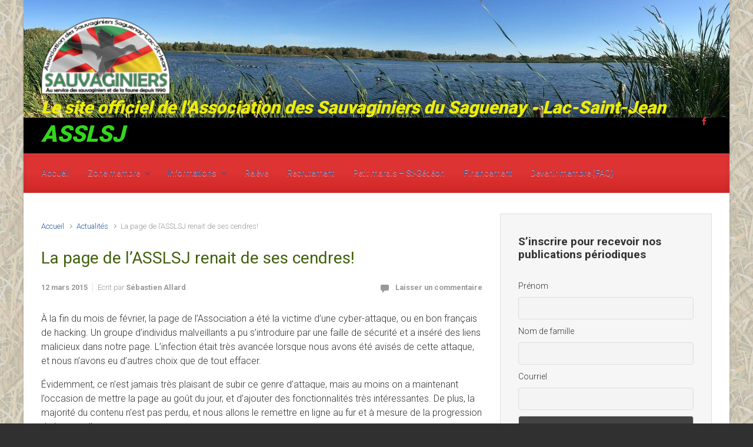

--- FILE ---
content_type: text/html; charset=UTF-8
request_url: https://sauvaginiers.org/bonjour-tout-le-monde/
body_size: 49344
content:

    <!DOCTYPE html>
<html itemscope="itemscope" itemtype="http://schema.org/WebPage"lang="fr-FR">
    <head>
        <meta charset="UTF-8"/>
        <meta name="viewport" content="width=device-width, initial-scale=1.0"/>
        <meta http-equiv="X-UA-Compatible" content="IE=edge"/>
		<title>La page de l&#8217;ASSLSJ renait de ses cendres! &#8211; ASSLSJ</title>
<link rel='dns-prefetch' href='//s.w.org' />
<link rel="alternate" type="application/rss+xml" title="ASSLSJ &raquo; Flux" href="https://sauvaginiers.org/feed/" />
<link rel="alternate" type="application/rss+xml" title="ASSLSJ &raquo; Flux des commentaires" href="https://sauvaginiers.org/comments/feed/" />
<link rel="alternate" type="application/rss+xml" title="ASSLSJ &raquo; La page de l&#8217;ASSLSJ renait de ses cendres! Flux des commentaires" href="https://sauvaginiers.org/bonjour-tout-le-monde/feed/" />
		<script type="text/javascript">
			window._wpemojiSettings = {"baseUrl":"https:\/\/s.w.org\/images\/core\/emoji\/13.0.1\/72x72\/","ext":".png","svgUrl":"https:\/\/s.w.org\/images\/core\/emoji\/13.0.1\/svg\/","svgExt":".svg","source":{"concatemoji":"https:\/\/sauvaginiers.org\/wp-includes\/js\/wp-emoji-release.min.js"}};
			!function(e,a,t){var n,r,o,i=a.createElement("canvas"),p=i.getContext&&i.getContext("2d");function s(e,t){var a=String.fromCharCode;p.clearRect(0,0,i.width,i.height),p.fillText(a.apply(this,e),0,0);e=i.toDataURL();return p.clearRect(0,0,i.width,i.height),p.fillText(a.apply(this,t),0,0),e===i.toDataURL()}function c(e){var t=a.createElement("script");t.src=e,t.defer=t.type="text/javascript",a.getElementsByTagName("head")[0].appendChild(t)}for(o=Array("flag","emoji"),t.supports={everything:!0,everythingExceptFlag:!0},r=0;r<o.length;r++)t.supports[o[r]]=function(e){if(!p||!p.fillText)return!1;switch(p.textBaseline="top",p.font="600 32px Arial",e){case"flag":return s([127987,65039,8205,9895,65039],[127987,65039,8203,9895,65039])?!1:!s([55356,56826,55356,56819],[55356,56826,8203,55356,56819])&&!s([55356,57332,56128,56423,56128,56418,56128,56421,56128,56430,56128,56423,56128,56447],[55356,57332,8203,56128,56423,8203,56128,56418,8203,56128,56421,8203,56128,56430,8203,56128,56423,8203,56128,56447]);case"emoji":return!s([55357,56424,8205,55356,57212],[55357,56424,8203,55356,57212])}return!1}(o[r]),t.supports.everything=t.supports.everything&&t.supports[o[r]],"flag"!==o[r]&&(t.supports.everythingExceptFlag=t.supports.everythingExceptFlag&&t.supports[o[r]]);t.supports.everythingExceptFlag=t.supports.everythingExceptFlag&&!t.supports.flag,t.DOMReady=!1,t.readyCallback=function(){t.DOMReady=!0},t.supports.everything||(n=function(){t.readyCallback()},a.addEventListener?(a.addEventListener("DOMContentLoaded",n,!1),e.addEventListener("load",n,!1)):(e.attachEvent("onload",n),a.attachEvent("onreadystatechange",function(){"complete"===a.readyState&&t.readyCallback()})),(n=t.source||{}).concatemoji?c(n.concatemoji):n.wpemoji&&n.twemoji&&(c(n.twemoji),c(n.wpemoji)))}(window,document,window._wpemojiSettings);
		</script>
		<style type="text/css">
img.wp-smiley,
img.emoji {
	display: inline !important;
	border: none !important;
	box-shadow: none !important;
	height: 1em !important;
	width: 1em !important;
	margin: 0 .07em !important;
	vertical-align: -0.1em !important;
	background: none !important;
	padding: 0 !important;
}
</style>
	<link rel='stylesheet' id='wpapp-styles-css'  href='https://sauvaginiers.org/wp-content/plugins/wordpress-easy-paypal-payment-or-donation-accept-plugin/wpapp-styles.css' type='text/css' media='all' />
<link rel='stylesheet' id='wp-block-library-css'  href='https://sauvaginiers.org/wp-includes/css/dist/block-library/style.min.css' type='text/css' media='all' />
<link rel='stylesheet' id='contact-form-7-css'  href='https://sauvaginiers.org/wp-content/plugins/contact-form-7/includes/css/styles.css' type='text/css' media='all' />
<link rel='stylesheet' id='evolve-bootstrap-css'  href='https://sauvaginiers.org/wp-content/themes/evolve/assets/css/bootstrap.min.css' type='text/css' media='all' />
<link rel='stylesheet' id='evolve-fw-css'  href='https://sauvaginiers.org/wp-content/themes/evolve/assets/css/fw-all.min.css' type='text/css' media='all' />
<link rel='stylesheet' id='evolve-style-css'  href='https://sauvaginiers.org/wp-content/themes/evolve/style.css' type='text/css' media='all' />
<style id='evolve-style-inline-css' type='text/css'>
 .navbar-nav .nav-link:focus, .navbar-nav .nav-link:hover, .navbar-nav .active > .nav-link, .navbar-nav .nav-link.active, .navbar-nav .nav-link.show, .navbar-nav .show > .nav-link, .navbar-nav li.menu-item.current-menu-item > a, .navbar-nav li.menu-item.current-menu-parent > a, .navbar-nav li.menu-item.current-menu-ancestor > a, .navbar-nav li a:hover, .navbar-nav li:hover > a, .navbar-nav li:hover, .social-media-links a:hover { color: #ffffff; } .thumbnail-post:hover img { -webkit-transform: scale(1.1,1.1); -ms-transform: scale(1.1,1.1); transform: scale(1.1,1.1); } .thumbnail-post:hover .mask { opacity: 1; } .thumbnail-post:hover .icon { opacity: 1; top: 50%; margin-top: -25px; } .content { background-color: #ffffff; } .content { padding-top: 35px; padding-bottom: 0; } .navbar-nav .dropdown-menu { background-color: #dd3333; } .navbar-nav .dropdown-item:focus, .navbar-nav .dropdown-item:hover { background: none; } .menu-header, .sticky-header { background-color: #dd3333; background: -webkit-gradient(linear, left top, left bottom, color-stop(50%, #dd3333 ), to( #d12727 )); background: -o-linear-gradient(top, ##dd3333 50%, #d12727 100%); background: linear-gradient(to bottom, #dd3333 50%, #d12727 100%); border-color: #d12727; -webkit-box-shadow: 0 1px 0 rgba(255, 255, 255, .2) inset, 0 0 2px rgba(255, 255, 255, .2) inset, 0 0 10px rgba(0, 0, 0, .1) inset, 0 1px 2px rgba(0, 0, 0, .1); box-shadow: 0 1px 0 rgba(255, 255, 255, .2) inset, 0 0 2px rgba(255, 255, 255, .2) inset, 0 0 10px rgba(0, 0, 0, .1) inset, 0 1px 2px rgba(0, 0, 0, .1); text-shadow: 0 1px 0 rgba(255, 255, 255, .8); } .header-v1 .header-search .form-control:focus, .sticky-header .header-search .form-control:focus { background-color: #d12727; } .header-pattern { background-color: #000000; } .header-search .form-control, .header-search .form-control:focus, .header-search .form-control::placeholder { color: ; } body { font-size: 1rem; font-family: Roboto; font-weight: 300; color: #212529; } #website-title, #website-title a { font-size: 39px; font-family: Roboto; font-style: italic; font-weight: 900; color: #33d61d; } #tagline { font-size: 30px; font-family: Roboto; font-style: italic; font-weight: 900; color: #eded07; } .post-title, .post-title a, .blog-title { font-size: 28px; font-family: Roboto; color: #40600c; } .post-content { font-size: 16px; font-family: Roboto; color: #333333; } body{ color:#333333; } #sticky-title { font-size: 25px; font-family: Roboto; font-weight: 400; color: #ffffff; } .page-nav a, .navbar-nav .nav-link, .navbar-nav .dropdown-item, .navbar-nav .dropdown-menu, .menu-header, .header-wrapper .header-search, .sticky-header, .navbar-toggler { font-size: 14px; font-family: Roboto; font-style: normal; } .widget-title, .widget-title a.rsswidget { font-size: 19px; font-family: Roboto; } .widget-content, .aside, .aside a { font-size: 13px; font-family: Roboto; }.widget-content, .widget-content a, .widget-content .tab-holder .news-list li .post-holder a, .widget-content .tab-holder .news-list li .post-holder .meta{ color:; } h1 { font-size: 46px; font-family: Roboto; } h2 { font-size: 40px; font-family: Roboto; } h3 { font-size: 34px; font-family: Roboto; } h4 { font-size: 27px; font-family: Roboto; } h5 { font-size: 20px; font-family: Roboto; } h6 { font-size: 14px; font-family: Roboto; } #copyright, #copyright a { font-size: .7rem; font-family: Roboto; font-weight: 300; color: #999999; } #backtotop { right: 2rem; } .widget-content { padding: 30px; } a, .page-link, .page-link:hover, code, .widget_calendar tbody a, .page-numbers.current { color: #235299; } .breadcrumb-item:last-child, .breadcrumb-item+.breadcrumb-item::before, .widget a, .post-meta, .post-meta a, .navigation a, .post-content .number-pagination a:link, #wp-calendar td, .no-comment, .comment-meta, .comment-meta a, blockquote, .price del { color: #999999; } a:hover { color: #3766ad; } .header { padding-top: 30px; padding-bottom: 10px; } .header.container { padding-left: 30px; padding-right: 30px; } .page-nav ul > li, .navbar-nav > li { padding: 0 8px; } .custom-header {	background-image: url(https://sauvaginiers.org/wp-content/uploads/2015/03/cropped-cropped-slide10petitmarais.jpg); background-position: center top; background-repeat: no-repeat; position: relative; background-size: ; width: 100%; height: 100%; } .social-media-links a { color: #dd3b3b; } .social-media-links .icon { height: x-large; width: x-large; } .header-block { background-repeat: no-repeat; } .btn, a.btn, button, .button, .widget .button, input#submit, input[type=submit], .post-content a.btn, .woocommerce .button { background: #0bb697; background-image: -webkit-gradient( linear, left bottom, left top, from(#0bb697), to(#0bb697) ); background-image: -o-linear-gradient( bottom, #0bb697, #0bb697 ); background-image: linear-gradient( to top, #0bb697, #0bb697 ); color: #f4f4f4; text-shadow: none; border-color: #0bb697; border-radius: .3em; border-width: 1pxpx; border-style: solid; -webkit-box-shadow: 0 2px 0 #1d6e72; box-shadow: 0 2px 0 #1d6e72; } .btn:hover, a.btn:hover, button:hover, .button:hover, .widget .button:hover, input#submit:hover, input[type=submit]:hover, .carousel-control-button:hover, .header-wrapper .woocommerce-menu .btn:hover { color: #ffffff; border-color: #313a43; background: #313a43; background-image: -webkit-gradient( linear, left bottom, left top, from( #313a43 ), to( #313a43 ) ); background-image: -o-linear-gradient( bottom, #313a43, #313a43 ); background-image: linear-gradient( to top, #313a43, #313a43 ); -webkit-box-shadow: 0 2px 0 #313a43; box-shadow: 0 2px 0 #313a43; border-width: 1pxpx; border-style: solid; } #wrapper, .wrapper-customizer { -webkit-box-shadow: 0 0 3px rgba(0, 0, 0, .2); box-shadow: 0 0 3px rgba(0, 0, 0, .2); } .header-block { -webkit-box-shadow: 0 1px 1px rgba(0, 0, 0, .05); box-shadow: 0 1px 1px rgba(0, 0, 0, .05); } .formatted-post { -webkit-box-shadow: 0 0 20px rgba(0, 0, 0, .1) inset; box-shadow: 0 0 20px rgba(0, 0, 0, .1) inset; } input[type=text], input[type=email], input[type=url], input[type=password], input[type=file], input[type=tel], textarea, select, .form-control, .form-control:focus, .select2-container--default .select2-selection--single, a.wpml-ls-item-toggle, .wpml-ls-sub-menu a { background-color: #ffffff; border-color: #E0E0E0; color: #888888; } .custom-checkbox .custom-control-input:checked~.custom-control-label::before, .custom-radio .custom-control-input:checked~.custom-control-label::before, .nav-pills .nav-link.active, .dropdown-item.active, .dropdown-item:active, .woocommerce-store-notice, .comment-author .fn .badge-primary, .widget.woocommerce .count, .woocommerce-review-link, .woocommerce .onsale, .stars a:hover, .stars a.active { background: #492fb1; } .form-control:focus, .input-text:focus, input[type=text]:focus, input[type=email]:focus, input[type=url]:focus, input[type=password]:focus, input[type=file]:focus, input[type=tel]:focus, textarea:focus, .page-link:focus, select:focus { border-color: transparent; box-shadow: 0 0 .7rem rgba(73, 47, 177, 0.9); } .custom-control-input:focus~.custom-control-label::before { box-shadow: 0 0 0 1px #fff, 0 0 0 0.2rem  rgba(73, 47, 177, 0.25); } .btn.focus, .btn:focus { box-shadow: 0 0 0 0.2rem rgba(73, 47, 177, 0.25); } :focus { outline-color: rgba(73, 47, 177, 0.25); } code { border-left-color: #492fb1; } @media (min-width: 992px), (min-width: 1200px), (min-width: 1260px) and (max-width: 1198.98px) { .container, #wrapper { width: 100%; max-width: 1200px; } .posts.card-deck > .card { min-width: calc(50% - 30px); max-width: calc(50% - 30px); } .posts.card-deck > .card.p-4 { min-width: calc(50% - 2rem); max-width: calc(50% - 2rem); }} @media (max-width: 991.98px) { .posts.card-deck > .card { min-width: calc(50% - 30px); max-width: calc(50% - 30px); } .posts.card-deck > .card.p-4 { min-width: calc(50% - 2rem); max-width: calc(50% - 2rem); }} @media (min-width: 768px) { .sticky-header { width: 100%; left: 0; right: 0; margin: 0 auto; z-index: 99999; } .page-nav, .header-wrapper .main-menu { padding-top: 8px; padding-bottom: 8px; } #website-title { margin: 0; } a:hover .link-effect, a:focus .link-effect { -webkit-transform: translateY(-100%); -ms-transform: translateY(-100%); transform: translateY(-100%); } .posts.card-columns { -webkit-column-count: 2; column-count: 2; } .header-v1 .social-media-links li:last-child a { padding-right: 0; }} @media (max-width: 767.98px) { .page-nav ul li, .page-nav ul, .navbar-nav li, .navbar-nav, .navbar-nav .dropdown-menu, .navbar-toggler { border-color: #d12727; } .navbar-toggler, .page-nav ul li, .page-nav ul, .navbar-nav li, .navbar-nav, .navbar-nav .dropdown-menu { background: #d52b2b; } .posts.card-columns { -webkit-column-count: 1; column-count: 1; } .posts.card-deck > .card { min-width: calc(100% - 30px); max-width: 100%; } .posts.card-deck > .card.p-4 { min-width: calc(100% - 2rem); max-width: 100%; }} @media (min-width: 576px) {} @media (max-width: 575.98px) { .header-v1 .search-form .form-control { background-color: #d52b2b; }}
</style>
<link rel='stylesheet' id='newsletter-css'  href='https://sauvaginiers.org/wp-content/plugins/newsletter/style.css' type='text/css' media='all' />
<script type='text/javascript' id='wpgmza_data-js-extra'>
/* <![CDATA[ */
var wpgmza_google_api_status = {"message":"Enqueued","code":"ENQUEUED"};
/* ]]> */
</script>
<script type='text/javascript' src='https://sauvaginiers.org/wp-content/plugins/wp-google-maps/wpgmza_data.js' id='wpgmza_data-js'></script>
<link rel="https://api.w.org/" href="https://sauvaginiers.org/wp-json/" /><link rel="alternate" type="application/json" href="https://sauvaginiers.org/wp-json/wp/v2/posts/1" /><link rel="EditURI" type="application/rsd+xml" title="RSD" href="https://sauvaginiers.org/xmlrpc.php?rsd" />
<link rel="wlwmanifest" type="application/wlwmanifest+xml" href="https://sauvaginiers.org/wp-includes/wlwmanifest.xml" /> 
<meta name="generator" content="WordPress 5.6.16" />
<link rel="canonical" href="https://sauvaginiers.org/bonjour-tout-le-monde/" />
<link rel='shortlink' href='https://sauvaginiers.org/?p=1' />
<link rel="alternate" type="application/json+oembed" href="https://sauvaginiers.org/wp-json/oembed/1.0/embed?url=https%3A%2F%2Fsauvaginiers.org%2Fbonjour-tout-le-monde%2F" />
<link rel="alternate" type="text/xml+oembed" href="https://sauvaginiers.org/wp-json/oembed/1.0/embed?url=https%3A%2F%2Fsauvaginiers.org%2Fbonjour-tout-le-monde%2F&#038;format=xml" />
<meta name="framework" content="Redux 4.1.24" /><style type="text/css" id="custom-background-css">
body.custom-background { background-color: #303030; background-image: url("https://sauvaginiers.org/wp-content/uploads/2016/02/camo-background.jpeg"); background-position: left top; background-size: auto; background-repeat: repeat; background-attachment: scroll; }
</style>
			<style type="text/css" id="wp-custom-css">
			.entry p {
	padding-bottom: 12px;
}		</style>
		    </head>
<body data-rsssl=1 class="post-template-default single single-post postid-1 single-format-standard custom-background" itemscope="itemscope" itemtype="http://schema.org/WebPage">
<a class="btn screen-reader-text sr-only sr-only-focusable"
   href="#primary">Skip to main content</a>

<div id="wrapper"><div class="sticky-header"><div class="container"><div class="row align-items-center"><div class="col-auto"><div class="row align-items-center"><div class="col-auto pr-0"><a href="https://sauvaginiers.org"><img src="https://sauvaginiers.org/wp-content/uploads/2016/02/304x130AssociationDesSauvaginiers-NewLogo-Color_mod.png" alt="ASSLSJ" /></a></div><div class="col-auto pr-0"><a id="sticky-title" href="https://sauvaginiers.org">ASSLSJ</a></div></div></div><nav class="navbar navbar-expand-md col">
                                <div class="navbar-toggler" data-toggle="collapse" data-target="#sticky-menu" aria-controls="primary-menu" aria-expanded="false" aria-label="Sticky">
                                    <span class="navbar-toggler-icon-svg"></span>
                                </div><div id="sticky-menu" class="collapse navbar-collapse" data-hover="dropdown" data-animations="fadeInUp fadeInDown fadeInDown fadeInDown"><ul id="menu-menu-1" class="navbar-nav mr-auto align-items-center"><li itemscope="itemscope" itemtype="https://www.schema.org/SiteNavigationElement" id="menu-item-81" class="menu-item menu-item-type-custom menu-item-object-custom menu-item-home menu-item-81 nav-item"><a href="https://sauvaginiers.org/" class="nav-link"><span class="link-effect" data-hover="Accueil">Accueil</span></a></li>
<li itemscope="itemscope" itemtype="https://www.schema.org/SiteNavigationElement" id="menu-item-380" class="menu-item menu-item-type-post_type menu-item-object-page menu-item-has-children dropdown menu-item-380 nav-item"><a href="https://sauvaginiers.org/zone-membre/" data-hover="dropdown" data-toggle="dropdown" aria-haspopup="true" aria-expanded="false" class="dropdown-toggle nav-link" id="menu-item-dropdown-380"><span class="link-effect" data-hover="Zone membre">Zone membre</span></a>
<ul class="dropdown-menu dropdown-hover" aria-labelledby="menu-item-dropdown-380" role="menu">
	<li itemscope="itemscope" itemtype="https://www.schema.org/SiteNavigationElement" id="menu-item-415" class="menu-item menu-item-type-post_type menu-item-object-page menu-item-415 nav-item"><a href="https://sauvaginiers.org/zone-membre/le-migrateur/" class="dropdown-item"><span class="link-effect" data-hover="Le Migrateur">Le Migrateur</span></a></li>
	<li itemscope="itemscope" itemtype="https://www.schema.org/SiteNavigationElement" id="menu-item-385" class="menu-item menu-item-type-post_type menu-item-object-page menu-item-has-children dropdown menu-item-385 nav-item"><a href="https://sauvaginiers.org/partage-des-champs/" data-hover="dropdown" data-toggle="dropdown" aria-haspopup="true" aria-expanded="false" class="dropdown-toggle nav-link" id="menu-item-dropdown-385"><span class="link-effect" data-hover="Champs accessibles – Partage">Champs accessibles – Partage</span></a>
	<ul class="dropdown-menu dropdown-hover" aria-labelledby="menu-item-dropdown-385" role="menu">
		<li itemscope="itemscope" itemtype="https://www.schema.org/SiteNavigationElement" id="menu-item-387" class="menu-item menu-item-type-post_type menu-item-object-page menu-item-387 nav-item"><a href="https://sauvaginiers.org/partage-des-champs/carte-des-champs/" class="dropdown-item"><span class="link-effect" data-hover="Carte des champs accessibles aux membres">Carte des champs accessibles aux membres</span></a></li>
	</ul>
</li>
</ul>
</li>
<li itemscope="itemscope" itemtype="https://www.schema.org/SiteNavigationElement" id="menu-item-382" class="menu-item menu-item-type-post_type menu-item-object-page menu-item-has-children dropdown menu-item-382 nav-item"><a href="https://sauvaginiers.org/zone-membre/documentation/" data-hover="dropdown" data-toggle="dropdown" aria-haspopup="true" aria-expanded="false" class="dropdown-toggle nav-link" id="menu-item-dropdown-382"><span class="link-effect" data-hover="Informations">Informations</span></a>
<ul class="dropdown-menu dropdown-hover" aria-labelledby="menu-item-dropdown-382" role="menu">
	<li itemscope="itemscope" itemtype="https://www.schema.org/SiteNavigationElement" id="menu-item-1054" class="menu-item menu-item-type-post_type menu-item-object-page menu-item-1054 nav-item"><a href="https://sauvaginiers.org/capsules-dinformations/" class="dropdown-item"><span class="link-effect" data-hover="Capsules d’informations">Capsules d’informations</span></a></li>
	<li itemscope="itemscope" itemtype="https://www.schema.org/SiteNavigationElement" id="menu-item-390" class="menu-item menu-item-type-post_type menu-item-object-page menu-item-390 nav-item"><a href="https://sauvaginiers.org/avantages-detre-membre/" class="dropdown-item"><span class="link-effect" data-hover="Devenir membre">Devenir membre</span></a></li>
	<li itemscope="itemscope" itemtype="https://www.schema.org/SiteNavigationElement" id="menu-item-386" class="menu-item menu-item-type-post_type menu-item-object-page menu-item-386 nav-item"><a href="https://sauvaginiers.org/partage-des-champs/affiches-didentification-des-champs/" class="dropdown-item"><span class="link-effect" data-hover="Affiches d&#8217;identification des champs">Affiches d&#8217;identification des champs</span></a></li>
</ul>
</li>
<li itemscope="itemscope" itemtype="https://www.schema.org/SiteNavigationElement" id="menu-item-857" class="menu-item menu-item-type-post_type menu-item-object-page menu-item-857 nav-item"><a href="https://sauvaginiers.org/programme-releve-2017/" class="nav-link"><span class="link-effect" data-hover="Relève">Relève</span></a></li>
<li itemscope="itemscope" itemtype="https://www.schema.org/SiteNavigationElement" id="menu-item-878" class="menu-item menu-item-type-post_type menu-item-object-page menu-item-878 nav-item"><a href="https://sauvaginiers.org/campagne-de-recrutement-asslsj-browning-winchester/" class="nav-link"><span class="link-effect" data-hover="Recrutement">Recrutement</span></a></li>
<li itemscope="itemscope" itemtype="https://www.schema.org/SiteNavigationElement" id="menu-item-904" class="menu-item menu-item-type-post_type menu-item-object-page menu-item-904 nav-item"><a href="https://sauvaginiers.org/chassez-au-petit-marais-de-saint-gedeon-en-2016/" class="nav-link"><span class="link-effect" data-hover="Petit marais - St-Gédéon">Petit marais &#8211; St-Gédéon</span></a></li>
<li itemscope="itemscope" itemtype="https://www.schema.org/SiteNavigationElement" id="menu-item-963" class="menu-item menu-item-type-post_type menu-item-object-page menu-item-963 nav-item"><a href="https://sauvaginiers.org/campagne-de-financement-2017-grand-tirage/" class="nav-link"><span class="link-effect" data-hover="Financement">Financement</span></a></li>
<li itemscope="itemscope" itemtype="https://www.schema.org/SiteNavigationElement" id="menu-item-1136" class="menu-item menu-item-type-post_type menu-item-object-page menu-item-1136 nav-item"><a href="https://sauvaginiers.org/devenir-membre-faq/" class="nav-link"><span class="link-effect" data-hover="Devenir membre (FAQ)">Devenir membre (FAQ)</span></a></li>
</ul></div></nav><form action="https://sauvaginiers.org" method="get" class="header-search search-form col-auto ml-auto"><label><input type="text" aria-label="Recherche" name="s" class="form-control" placeholder="Entrez votre recherche"/><svg class="icon icon-search" aria-hidden="true" role="img"> <use xlink:href="https://sauvaginiers.org/wp-content/themes/evolve/assets/images/icons.svg#icon-search"></use> </svg></label></form></div></div></div><!-- .sticky-header --><div class="header-height"><div class="header-block"></div><header class="header-v1 header-wrapper" role="banner" itemscope="itemscope" itemtype="http://schema.org/WPHeader">
    <div class="header-pattern">

		<div class="custom-header">
        <div class="header container">
            <div class="row align-items-center justify-content-between">

				<div class="col order-1 order-md-3">
        <ul class="social-media-links ml-md-3 float-md-right">

			
                <li><a target="_blank" href="https://www.facebook.com/groups/496779083700301/" data-toggle="tooltip"
                       data-placement="bottom"
                       title="Facebook"><svg class="icon icon-facebook" aria-hidden="true" role="img"> <use xlink:href="https://sauvaginiers.org/wp-content/themes/evolve/assets/images/icons.svg#icon-facebook"></use> </svg></a>
                </li>

			
        </ul>
		</div><div class='col-md-auto order-2 order-md-1 header-logo-container pr-md-0'><a href=https://sauvaginiers.org><img alt='ASSLSJ' src=https://sauvaginiers.org/wp-content/uploads/2016/02/304x130AssociationDesSauvaginiers-NewLogo-Color_mod.png /></a></div><div class="col col-lg-auto order-2"><div id="tagline">Le site officiel de l&#039;Association des Sauvaginiers du Saguenay - Lac-Saint-Jean</div><h4 id="website-title"><a href="https://sauvaginiers.org">ASSLSJ</a>
    </h4></div><!-- .col .order-2 -->
            </div><!-- .row .align-items-center -->
        </div><!-- .header .container -->

		</div><!-- .custom-header -->
    </div><!-- .header-pattern -->

    <div class="menu-header">
        <div class="container">
            <div class="row align-items-md-center">

				<nav class="navbar navbar-expand-md main-menu mr-auto col-12 col-sm"><button class="navbar-toggler" type="button" data-toggle="collapse" data-target="#primary-menu" aria-controls="primary-menu" aria-expanded="false" aria-label="Primary">
                                    <svg class="icon icon-menu" aria-hidden="true" role="img"> <use xlink:href="https://sauvaginiers.org/wp-content/themes/evolve/assets/images/icons.svg#icon-menu"></use> </svg>
                                    </button>
                                <div id="primary-menu" class="collapse navbar-collapse" data-hover="dropdown" data-animations="fadeInUp fadeInDown fadeInDown fadeInDown"><ul id="menu-menu-2" class="navbar-nav mr-auto"><li itemscope="itemscope" itemtype="https://www.schema.org/SiteNavigationElement" class="menu-item menu-item-type-custom menu-item-object-custom menu-item-home menu-item-81 nav-item"><a href="https://sauvaginiers.org/" class="nav-link"><span class="link-effect" data-hover="Accueil">Accueil</span></a></li>
<li itemscope="itemscope" itemtype="https://www.schema.org/SiteNavigationElement" class="menu-item menu-item-type-post_type menu-item-object-page menu-item-has-children dropdown menu-item-380 nav-item"><a href="https://sauvaginiers.org/zone-membre/" data-hover="dropdown" data-toggle="dropdown" aria-haspopup="true" aria-expanded="false" class="dropdown-toggle nav-link" id="menu-item-dropdown-380"><span class="link-effect" data-hover="Zone membre">Zone membre</span></a>
<ul class="dropdown-menu dropdown-hover" aria-labelledby="menu-item-dropdown-380" role="menu">
	<li itemscope="itemscope" itemtype="https://www.schema.org/SiteNavigationElement" class="menu-item menu-item-type-post_type menu-item-object-page menu-item-415 nav-item"><a href="https://sauvaginiers.org/zone-membre/le-migrateur/" class="dropdown-item"><span class="link-effect" data-hover="Le Migrateur">Le Migrateur</span></a></li>
	<li itemscope="itemscope" itemtype="https://www.schema.org/SiteNavigationElement" class="menu-item menu-item-type-post_type menu-item-object-page menu-item-has-children dropdown menu-item-385 nav-item"><a href="https://sauvaginiers.org/partage-des-champs/" data-hover="dropdown" data-toggle="dropdown" aria-haspopup="true" aria-expanded="false" class="dropdown-toggle nav-link" id="menu-item-dropdown-385"><span class="link-effect" data-hover="Champs accessibles – Partage">Champs accessibles – Partage</span></a>
	<ul class="dropdown-menu dropdown-hover" aria-labelledby="menu-item-dropdown-385" role="menu">
		<li itemscope="itemscope" itemtype="https://www.schema.org/SiteNavigationElement" class="menu-item menu-item-type-post_type menu-item-object-page menu-item-387 nav-item"><a href="https://sauvaginiers.org/partage-des-champs/carte-des-champs/" class="dropdown-item"><span class="link-effect" data-hover="Carte des champs accessibles aux membres">Carte des champs accessibles aux membres</span></a></li>
	</ul>
</li>
</ul>
</li>
<li itemscope="itemscope" itemtype="https://www.schema.org/SiteNavigationElement" class="menu-item menu-item-type-post_type menu-item-object-page menu-item-has-children dropdown menu-item-382 nav-item"><a href="https://sauvaginiers.org/zone-membre/documentation/" data-hover="dropdown" data-toggle="dropdown" aria-haspopup="true" aria-expanded="false" class="dropdown-toggle nav-link" id="menu-item-dropdown-382"><span class="link-effect" data-hover="Informations">Informations</span></a>
<ul class="dropdown-menu dropdown-hover" aria-labelledby="menu-item-dropdown-382" role="menu">
	<li itemscope="itemscope" itemtype="https://www.schema.org/SiteNavigationElement" class="menu-item menu-item-type-post_type menu-item-object-page menu-item-1054 nav-item"><a href="https://sauvaginiers.org/capsules-dinformations/" class="dropdown-item"><span class="link-effect" data-hover="Capsules d’informations">Capsules d’informations</span></a></li>
	<li itemscope="itemscope" itemtype="https://www.schema.org/SiteNavigationElement" class="menu-item menu-item-type-post_type menu-item-object-page menu-item-390 nav-item"><a href="https://sauvaginiers.org/avantages-detre-membre/" class="dropdown-item"><span class="link-effect" data-hover="Devenir membre">Devenir membre</span></a></li>
	<li itemscope="itemscope" itemtype="https://www.schema.org/SiteNavigationElement" class="menu-item menu-item-type-post_type menu-item-object-page menu-item-386 nav-item"><a href="https://sauvaginiers.org/partage-des-champs/affiches-didentification-des-champs/" class="dropdown-item"><span class="link-effect" data-hover="Affiches d&#8217;identification des champs">Affiches d&#8217;identification des champs</span></a></li>
</ul>
</li>
<li itemscope="itemscope" itemtype="https://www.schema.org/SiteNavigationElement" class="menu-item menu-item-type-post_type menu-item-object-page menu-item-857 nav-item"><a href="https://sauvaginiers.org/programme-releve-2017/" class="nav-link"><span class="link-effect" data-hover="Relève">Relève</span></a></li>
<li itemscope="itemscope" itemtype="https://www.schema.org/SiteNavigationElement" class="menu-item menu-item-type-post_type menu-item-object-page menu-item-878 nav-item"><a href="https://sauvaginiers.org/campagne-de-recrutement-asslsj-browning-winchester/" class="nav-link"><span class="link-effect" data-hover="Recrutement">Recrutement</span></a></li>
<li itemscope="itemscope" itemtype="https://www.schema.org/SiteNavigationElement" class="menu-item menu-item-type-post_type menu-item-object-page menu-item-904 nav-item"><a href="https://sauvaginiers.org/chassez-au-petit-marais-de-saint-gedeon-en-2016/" class="nav-link"><span class="link-effect" data-hover="Petit marais - St-Gédéon">Petit marais &#8211; St-Gédéon</span></a></li>
<li itemscope="itemscope" itemtype="https://www.schema.org/SiteNavigationElement" class="menu-item menu-item-type-post_type menu-item-object-page menu-item-963 nav-item"><a href="https://sauvaginiers.org/campagne-de-financement-2017-grand-tirage/" class="nav-link"><span class="link-effect" data-hover="Financement">Financement</span></a></li>
<li itemscope="itemscope" itemtype="https://www.schema.org/SiteNavigationElement" class="menu-item menu-item-type-post_type menu-item-object-page menu-item-1136 nav-item"><a href="https://sauvaginiers.org/devenir-membre-faq/" class="nav-link"><span class="link-effect" data-hover="Devenir membre (FAQ)">Devenir membre (FAQ)</span></a></li>
</ul></div></nav>
            </div><!-- .row .align-items-center -->
        </div><!-- .container -->
    </div><!-- .menu-header -->
</header><!-- .header-v1 --></div><!-- header-height --><div class="header-block"></div><div class="content"><div class="container"><div class="row"><div id="primary" class="col-sm-12 col-md-8"><nav aria-label="Breadcrumb"><ol class="breadcrumb"><li class="breadcrumb-item"><a class="home" href="https://sauvaginiers.org">Accueil</a></li><li class="breadcrumb-item"><a href="https://sauvaginiers.org/category/actualites/" title="Actualités">Actualités</a></li><li class="breadcrumb-item active">La page de l&#8217;ASSLSJ renait de ses cendres!</li></ul></nav>
<article id="post-1" class="post-1 post type-post status-publish format-standard hentry category-actualites tag-attaque tag-cyber tag-hacking tag-piratage tag-pirate tag-renait tag-securite" itemscope="itemscope"
         itemtype="http://schema.org/Article">

	<h1 class="post-title" itemprop="name">La page de l&#8217;ASSLSJ renait de ses cendres!</h1><div class="row post-meta align-items-center"><div class="col author vcard"><span class="published updated" itemprop="datePublished" pubdate>12 mars 2015</span>Ecrit par <a class="url fn" href="https://sauvaginiers.org/author/georges_payne/" title="View all posts by Sébastien Allard">Sébastien Allard</a></div><!-- .col .author .vcard --><div class="col comment-count"><svg class="icon icon-comment" aria-hidden="true" role="img"> <use xlink:href="https://sauvaginiers.org/wp-content/themes/evolve/assets/images/icons.svg#icon-comment"></use> </svg><a href="https://sauvaginiers.org/bonjour-tout-le-monde/#respond">Laisser un commentaire</a></div><!-- .col .comment-count --></div><!-- .row .post-meta .align-items-top -->
    <div class="post-content" itemprop="description">

		<p>À la fin du mois de février, la page de l&#8217;Association a été la victime d&#8217;une cyber-attaque, ou en bon français de hacking. Un groupe d&#8217;individus malveillants a pu s&#8217;introduire par une faille de sécurité et a inséré des liens malicieux dans notre page. L&#8217;infection était très avancée lorsque nous avons été avisés de cette attaque, et nous n&#8217;avons eu d&#8217;autres choix que de tout effacer.</p>
<p>Évidemment, ce n&#8217;est jamais très plaisant de subir ce genre d&#8217;attaque, mais au moins on a maintenant l&#8217;occasion de mettre la page au goût du jour, et d&#8217;ajouter des fonctionnalités très intéressantes. De plus, la majorité du contenu n&#8217;est pas perdu, et nous allons le remettre en ligne au fur et à mesure de la progression de la nouvelle page.</p>
<p>Surveillez les développements au cours des prochaines semaines. Vous ne serez pas déçus!</p>
<p>Georges</p>

    </div><!-- .post-content -->

	
        <div class="row post-meta post-meta-footer align-items-top">

			<div class="col"><svg class="icon icon-category" aria-hidden="true" role="img"> <use xlink:href="https://sauvaginiers.org/wp-content/themes/evolve/assets/images/icons.svg#icon-category"></use> </svg><a href="https://sauvaginiers.org/category/actualites/" rel="category tag">Actualités</a><svg class="icon icon-tag" aria-hidden="true" role="img"> <use xlink:href="https://sauvaginiers.org/wp-content/themes/evolve/assets/images/icons.svg#icon-tag"></use> </svg><a href="https://sauvaginiers.org/tag/attaque/" rel="tag">attaque</a>, <a href="https://sauvaginiers.org/tag/cyber/" rel="tag">cyber</a>, <a href="https://sauvaginiers.org/tag/hacking/" rel="tag">hacking</a>, <a href="https://sauvaginiers.org/tag/piratage/" rel="tag">piratage</a>, <a href="https://sauvaginiers.org/tag/pirate/" rel="tag">pirate</a>, <a href="https://sauvaginiers.org/tag/renait/" rel="tag">renait</a>, <a href="https://sauvaginiers.org/tag/securite/" rel="tag">securite</a></div><!-- .col -->
            <div class="col-md-6 ml-auto">
                <div class="share-this">

                    <a rel="nofollow" data-toggle="tooltip" data-placement="bottom"
                       title="Partager sur Twitter" target="_blank"
                       href="https://twitter.com/intent/tweet?text=La+page+de+l%27ASSLSJ+renait+de+ses+cendres%21&amp;url=https%3A%2F%2Fsauvaginiers.org%2Fbonjour-tout-le-monde%2F"
                       ); ?>

                        <svg class="icon icon-twitter" aria-hidden="true" role="img"> <use xlink:href="https://sauvaginiers.org/wp-content/themes/evolve/assets/images/icons.svg#icon-twitter"></use> </svg>
                    </a>
                    <a rel="nofollow" data-toggle="tooltip" data-placement="bottom"
                       title="Partager sur Facebook" target="_blank"
                       href="https://www.facebook.com/sharer/sharer.php?u=https://sauvaginiers.org/bonjour-tout-le-monde/&amp;t=La page de l'ASSLSJ renait de ses cendres!">

						<svg class="icon icon-facebook" aria-hidden="true" role="img"> <use xlink:href="https://sauvaginiers.org/wp-content/themes/evolve/assets/images/icons.svg#icon-facebook"></use> </svg>
                    </a>
                    <a rel="nofollow" data-toggle="tooltip" data-placement="bottom"
                       title="Partager sur Pinterest" target="_blank"
                       href="https://pinterest.com/pin/create/button/?url=https://sauvaginiers.org/bonjour-tout-le-monde/&media=https://sauvaginiers.org/wp-content/themes/evolve/assets/images/no-thumbnail-post.jpg&description=La page de l'ASSLSJ renait de ses cendres!">

						<svg class="icon icon-pinterest" aria-hidden="true" role="img"> <use xlink:href="https://sauvaginiers.org/wp-content/themes/evolve/assets/images/icons.svg#icon-pinterest"></use> </svg>
                    </a>
                    <a rel="nofollow" data-toggle="tooltip" data-placement="bottom"
                       title="Partager par e-mail" target="_blank"
                       href="https://www.addtoany.com/email?linkurl=https://sauvaginiers.org/bonjour-tout-le-monde/&linkname=La page de l'ASSLSJ renait de ses cendres!">

						<svg class="icon icon-email" aria-hidden="true" role="img"> <use xlink:href="https://sauvaginiers.org/wp-content/themes/evolve/assets/images/icons.svg#icon-email"></use> </svg>
                    </a>
                    <a rel="nofollow" data-toggle="tooltip" data-placement="bottom"
                       title="Plus d&#039;options"
                       target="_blank"
                       href="https://www.addtoany.com/share_save#url=https://sauvaginiers.org/bonjour-tout-le-monde/&linkname=La page de l'ASSLSJ renait de ses cendres!">

						<svg class="icon icon-more" aria-hidden="true" role="img"> <use xlink:href="https://sauvaginiers.org/wp-content/themes/evolve/assets/images/icons.svg#icon-more"></use> </svg>
                    </a>

                </div><!-- .share-this -->
            </div><!-- .col -->

		
        </div><!-- .row .post-meta .post-meta-footer .align-items-top -->

	
</article><!-- .post -->


<nav aria-label="Navigation"
     class="row infinite navigation">

	
        <div class="col-sm-6 nav-next"><a href="https://sauvaginiers.org/noubliez-pas-le-souper-benefice-25-ans/" rel="next">N&#8217;oubliez pas le souper bénéfice 25 ans</a></div>
        <div class="col-sm-6 nav-previous"><a href="https://sauvaginiers.org/atlantic-flyway-council-2015-jour-2/" rel="prev">Atlantic Flyway Council 2015 &#8211; jour 2</a></div>

	
</nav><!-- .row .navigation -->
    <div id="comments">

		
            <div class="row align-items-center mb-4">
                <div class="col-auto">

					<h5 class="no-comment mb-0">Aucun commentaire jusqu'&agrave; pr&eacute;sent.</h5>
                </div><!-- .col-auto -->

				<div class="col-auto pl-sm-0"><a title="Follow replies" class="comment-feed" data-toggle="tooltip" data-placement="top" href="https://sauvaginiers.org/bonjour-tout-le-monde/feed/"><svg class="icon icon-rss" aria-hidden="true" role="img"> <use xlink:href="https://sauvaginiers.org/wp-content/themes/evolve/assets/images/icons.svg#icon-rss"></use> </svg></a></div>
            </div><!-- .row .align-items-center .mb-4 -->

		
    </div><!-- #comments -->

	<div id="respond" class="comment-respond">
		<h3 id="reply-title" class="comment-reply-title">Laisser un commentaire <small><a rel="nofollow" id="cancel-comment-reply-link" href="/bonjour-tout-le-monde/#respond" style="display:none;"><svg class="icon icon-close" aria-hidden="true" role="img"> <use xlink:href="https://sauvaginiers.org/wp-content/themes/evolve/assets/images/icons.svg#icon-close"></use> </svg>Cancel reply</a></small></h3><p class="must-log-in">Vous devez <a href="https://sauvaginiers.org/wp-login.php?redirect_to=https%3A%2F%2Fsauvaginiers.org%2Fbonjour-tout-le-monde%2F">vous connecter</a> pour publier un commentaire.</p>	</div><!-- #respond -->
	</div><!-- #primary 2222222222-->
<aside id="secondary" class="aside col-sm-12 col-md-4">

	<div id="newsletterwidget-2" class="widget widget_newsletterwidget"><div class="widget-content"><div class="widget-before-title"><div class="widget-title-background"></div><h3 class="widget-title">S&#8217;inscrire pour recevoir nos publications périodiques</h3></div><div class="tnp tnp-widget"><form method="post" action="https://sauvaginiers.org/?na=s">

<input type="hidden" name="nr" value="widget"><input type="hidden" name="nlang" value=""><div class="tnp-field tnp-field-firstname"><label for="tnp-name">Prénom</label>
<input class="tnp-name" type="text" name="nn" value="" required></div>
<div class="tnp-field tnp-field-surname"><label for="tnp-surname">Nom de famille</label>
<input class="tnp-surname" type="text" name="ns" value="" required></div><div class="tnp-field tnp-field-email"><label for="tnp-email">Courriel</label>
<input class="tnp-email" type="email" name="ne" value="" required></div>
<div class="tnp-field tnp-field-button"><input class="tnp-submit" type="submit" value="S&#039;inscrire" >
</div>
</form>
</div></div></div><div id="search-2" class="widget widget_search"><div class="widget-content">
<form action="https://sauvaginiers.org" method="get" class="search-form">
    <label>
        <input type="text" tabindex="3" name="s" class="form-control"
               placeholder="Entrez votre recherche"/>

		<svg class="icon icon-search" aria-hidden="true" role="img"> <use xlink:href="https://sauvaginiers.org/wp-content/themes/evolve/assets/images/icons.svg#icon-search"></use> </svg>
        <button class="search-button" tabindex="4" type="submit"></button>
    </label>
</form>

</div></div><div id="categories-2" class="widget widget_categories"><div class="widget-content"><div class="widget-before-title"><div class="widget-title-background"></div><h3 class="widget-title">Catégories</h3></div>
			<ul>
					<li class="cat-item cat-item-2"><a href="https://sauvaginiers.org/category/actualites/">Actualités</a>
</li>
	<li class="cat-item cat-item-27"><a href="https://sauvaginiers.org/category/documentation/">documentation</a>
</li>
			</ul>

			</div></div>
		<div id="recent-posts-2" class="widget widget_recent_entries"><div class="widget-content">
		<div class="widget-before-title"><div class="widget-title-background"></div><h3 class="widget-title">Articles récents</h3></div>
		<ul>
											<li>
					<a href="https://sauvaginiers.org/tirage-campagne-de-recrutement-2021-22/">Tirage CAMPAGNE DE RECRUTEMENT 2021-22</a>
									</li>
											<li>
					<a href="https://sauvaginiers.org/tirage-campagne-de-financement-2021-2022/">Tirage CAMPAGNE DE FINANCEMENT 2021-2022</a>
									</li>
											<li>
					<a href="https://sauvaginiers.org/migrateur-fevrier-2021/">Migrateur &#8211; Février 2021</a>
									</li>
											<li>
					<a href="https://sauvaginiers.org/offre-exclusive-aux-membres-partenariat-sail/">Offre exclusive aux membres &#8211; Partenariat SAIL</a>
									</li>
											<li>
					<a href="https://sauvaginiers.org/nouvelle-section-sur-le-site/">Nouvelle section sur le site</a>
									</li>
					</ul>

		</div></div><div id="archives-2" class="widget widget_archive"><div class="widget-content"><div class="widget-before-title"><div class="widget-title-background"></div><h3 class="widget-title">Archives</h3></div>
			<ul>
					<li><a href='https://sauvaginiers.org/2022/04/'>avril 2022</a></li>
	<li><a href='https://sauvaginiers.org/2021/02/'>février 2021</a></li>
	<li><a href='https://sauvaginiers.org/2021/01/'>janvier 2021</a></li>
	<li><a href='https://sauvaginiers.org/2020/09/'>septembre 2020</a></li>
	<li><a href='https://sauvaginiers.org/2020/08/'>août 2020</a></li>
	<li><a href='https://sauvaginiers.org/2020/07/'>juillet 2020</a></li>
	<li><a href='https://sauvaginiers.org/2020/05/'>mai 2020</a></li>
	<li><a href='https://sauvaginiers.org/2020/01/'>janvier 2020</a></li>
	<li><a href='https://sauvaginiers.org/2019/01/'>janvier 2019</a></li>
	<li><a href='https://sauvaginiers.org/2018/09/'>septembre 2018</a></li>
	<li><a href='https://sauvaginiers.org/2018/06/'>juin 2018</a></li>
	<li><a href='https://sauvaginiers.org/2018/04/'>avril 2018</a></li>
	<li><a href='https://sauvaginiers.org/2018/01/'>janvier 2018</a></li>
	<li><a href='https://sauvaginiers.org/2017/12/'>décembre 2017</a></li>
	<li><a href='https://sauvaginiers.org/2017/09/'>septembre 2017</a></li>
	<li><a href='https://sauvaginiers.org/2017/08/'>août 2017</a></li>
	<li><a href='https://sauvaginiers.org/2017/06/'>juin 2017</a></li>
	<li><a href='https://sauvaginiers.org/2017/04/'>avril 2017</a></li>
	<li><a href='https://sauvaginiers.org/2017/03/'>mars 2017</a></li>
	<li><a href='https://sauvaginiers.org/2017/02/'>février 2017</a></li>
	<li><a href='https://sauvaginiers.org/2017/01/'>janvier 2017</a></li>
	<li><a href='https://sauvaginiers.org/2016/11/'>novembre 2016</a></li>
	<li><a href='https://sauvaginiers.org/2016/10/'>octobre 2016</a></li>
	<li><a href='https://sauvaginiers.org/2016/09/'>septembre 2016</a></li>
	<li><a href='https://sauvaginiers.org/2016/08/'>août 2016</a></li>
	<li><a href='https://sauvaginiers.org/2016/06/'>juin 2016</a></li>
	<li><a href='https://sauvaginiers.org/2016/05/'>mai 2016</a></li>
	<li><a href='https://sauvaginiers.org/2016/04/'>avril 2016</a></li>
	<li><a href='https://sauvaginiers.org/2016/03/'>mars 2016</a></li>
	<li><a href='https://sauvaginiers.org/2016/02/'>février 2016</a></li>
	<li><a href='https://sauvaginiers.org/2016/01/'>janvier 2016</a></li>
	<li><a href='https://sauvaginiers.org/2015/12/'>décembre 2015</a></li>
	<li><a href='https://sauvaginiers.org/2015/08/'>août 2015</a></li>
	<li><a href='https://sauvaginiers.org/2015/05/'>mai 2015</a></li>
	<li><a href='https://sauvaginiers.org/2015/04/'>avril 2015</a></li>
	<li><a href='https://sauvaginiers.org/2015/03/'>mars 2015</a></li>
	<li><a href='https://sauvaginiers.org/2015/02/'>février 2015</a></li>
	<li><a href='https://sauvaginiers.org/2014/11/'>novembre 2014</a></li>
			</ul>

			</div></div>
</aside><!-- #secondary --></div><!-- .row --></div><!-- .container --></div><!-- .content --><footer class="footer" itemscope="itemscope" itemtype="http://schema.org/WPFooter" role="contentinfo"><div class="container"><div class="row"><div class="col custom-footer"><p id="copyright"><span class="credits">ASSLSJ 2018 </p></div></div></div><!-- .container --></footer><!-- .footer --><a href="#" id="backtotop" class="btn" role="button">&nbsp;</a></div><!-- #wrapper --><link rel='stylesheet' id='evolve-google-fonts-css'  href='https://fonts.googleapis.com/css?family=Roboto%3A300%7CRoboto%3A900%3Aitalic%7CRoboto%3A900%3Aitalic%7CRoboto%3Anormal%7CRoboto%3A400%7CRoboto%7CRoboto%7CRoboto%3A300%7CRoboto%7CRoboto%7CRoboto%7CRoboto%7CRoboto%7CRoboto%7CRoboto%7CRoboto%7CRoboto%3Anormal%7CRoboto%7CRoboto%3Anormal%7CRoboto%7CRoboto%3Anormal%7CRoboto%7CRoboto%3A400%7CRoboto%3A400%7CRoboto%3A700%7CRoboto%3A700%7CRoboto%3A300%7CRoboto%3A700%7CRoboto%3A700%7CRoboto%3A300%7CRoboto%3A900%3Aitalic%7CRoboto%3A900%3Aitalic%7CRoboto%3Anormal%7CRoboto%3A400%7CRoboto%7CRoboto%7CRoboto%3A300%7CRoboto%7CRoboto%7CRoboto%7CRoboto%7CRoboto%7CRoboto%7CRoboto%7CRoboto%7CRoboto%3Anormal%7CRoboto%7CRoboto%3Anormal%7CRoboto%7CRoboto%3Anormal%7CRoboto%7CRoboto%3A400%7CRoboto%3A400%7CRoboto%3A700%7CRoboto%3A700%7CRoboto%3A300%7CRoboto%3A700%7CRoboto%3A700&#038;ver=5.6.16' type='text/css' media='all' />
<link rel='stylesheet' id='evolve-animate-css'  href='https://sauvaginiers.org/wp-content/themes/evolve/assets/css/animate.min.css' type='text/css' media='all' />
<script type='text/javascript' src='https://sauvaginiers.org/wp-includes/js/jquery/jquery.min.js' id='jquery-core-js'></script>
<script type='text/javascript' src='https://sauvaginiers.org/wp-includes/js/jquery/jquery-migrate.min.js' id='jquery-migrate-js'></script>
<script type='text/javascript' id='contact-form-7-js-extra'>
/* <![CDATA[ */
var wpcf7 = {"apiSettings":{"root":"https:\/\/sauvaginiers.org\/wp-json\/contact-form-7\/v1","namespace":"contact-form-7\/v1"}};
/* ]]> */
</script>
<script type='text/javascript' src='https://sauvaginiers.org/wp-content/plugins/contact-form-7/includes/js/scripts.js' id='contact-form-7-js'></script>
<script type='text/javascript' id='main-js-extra'>
/* <![CDATA[ */
var evolve_js_local_vars = {"theme_url":"https:\/\/sauvaginiers.org\/wp-content\/themes\/evolve","sticky_header":"1","buttons_effect":"animated pulse","scroll_to_top":"1","footer_reveal":"1"};
/* ]]> */
</script>
<script type='text/javascript' src='https://sauvaginiers.org/wp-content/themes/evolve/assets/js/main.min.js' id='main-js'></script>
<script type='text/javascript' src='https://sauvaginiers.org/wp-content/themes/evolve/assets/fonts/fontawesome/font-awesome-all.min.js' id='evolve-font-awesome-js'></script>
<script type='text/javascript' src='https://sauvaginiers.org/wp-content/themes/evolve/assets/fonts/fontawesome/font-awesome-shims.min.js' id='evolve-font-awesome-shims-js'></script>
<script type='text/javascript' src='https://sauvaginiers.org/wp-includes/js/wp-embed.min.js' id='wp-embed-js'></script>

</body>
</html>